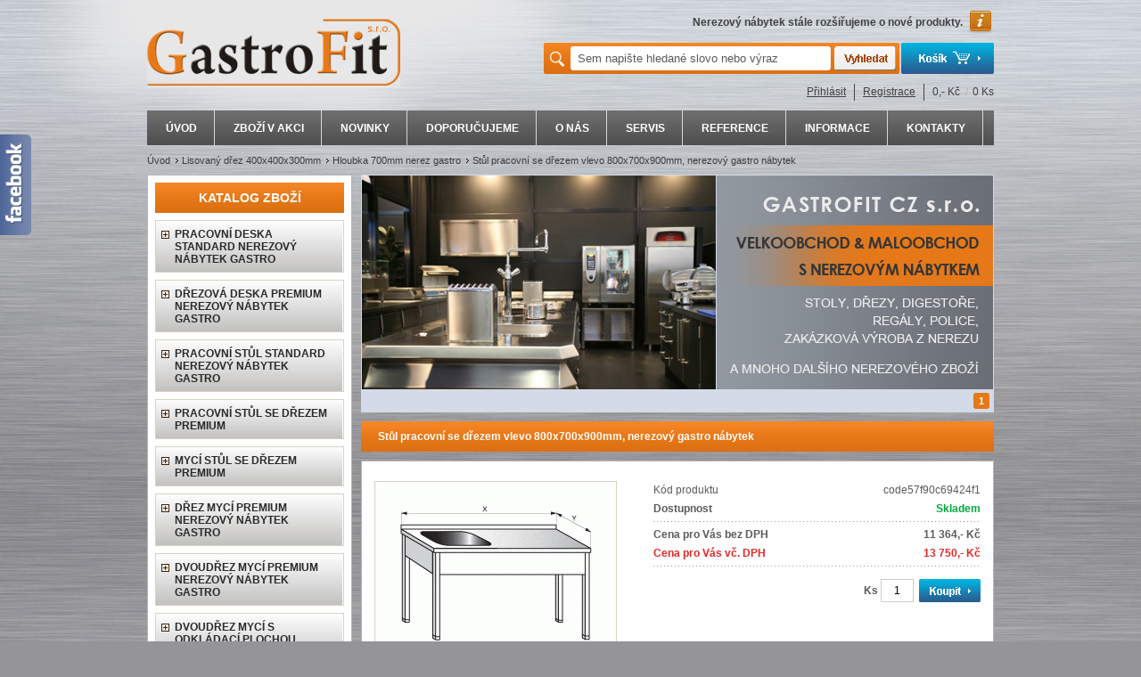

--- FILE ---
content_type: text/html
request_url: https://www.gastrofitsro.cz/stul-pracovni-se-drezem-vlevo-800x700x900mm-nerezovy-gastro-nabytek/d15147/
body_size: 10708
content:
<!DOCTYPE html PUBLIC "-//W3C//DTD XHTML 1.0 Transitional//EN" "http://www.w3.org/TR/xhtml1/DTD/xhtml1-transitional.dtd">
<html xmlns="http://www.w3.org/1999/xhtml" xml:lang="cs">
<head>
  <title>Stůl pracovní se dřezem vlevo 800x700x900mm, nerezový gastro nábytek - GastroFit CZ, s.r.o.</title>
  <meta http-equiv="X-UA-Compatible" content="IE=EmulateIE9" />
  <meta http-equiv="content-language" content="cs" />
  <meta http-equiv="Content-type" content="text/html; charset=utf-8" />
  <meta name="description" content="Stůl pracovní se dřezem vlevo 800x700x900mm, nerezový gastro nábytek, GastroFit CZ, s.r.o.. Rozměr lisovaného dřezu 400x400x300mm, tloušťka materiálu 1,2mm, zadní   lem 40mm,   vyztužená rovná&nbsp; pracovní deska, otvor pro odpad   52mm,&nbsp;přední +   boční zákryt &nbsp;plech 0,6mm, nohy jekl   40x40x1,2mm,&nbsp;potravinářská ocel   AISI 304" />
  <meta name="keywords" content="stůl,pracovní,dřezem,vlevo,800x700x900mm,,nerezový,gastro,nábytek" />
  <meta name="robots" content="index,follow" />
  <meta name="googlebot" content="index,follow,snippet,archive" />
  <meta name="author" content="GastroFit CZ, s.r.o." />
  
    
  <link rel="stylesheet" type="text/css" href="/_css/custom-theme/brown-dark/jquery-ui-1.10.4.custom.css" media="all" />
  
  <link rel="stylesheet" type="text/css" href="/_css/predefine.css?v=1" media="all" />
  <link rel="stylesheet" type="text/css" href="/_css/face4.css?v=1" media="all" />
  <!--[if IE]> <link rel="stylesheet" type="text/css" href="/_css/ie.css?v=1"> <![endif]-->
  <link rel="stylesheet" type="text/css" href="/_css/print.css?v=1" media="print" />
  <link rel="stylesheet" type="text/css" href="/_css/tipTip.css?v=1" media="all" />
    <link rel="stylesheet" type="text/css" href="/_css/wt-rotator.css" />
      
    <link rel="canonical" href="https://www.gastrofitsro.cz/stul-pracovni-se-drezem-vlevo-800x700x900mm-nerezovy-gastro-nabytek/d15147/" />
    
      <meta property="og:image" content="https://www.gastrofitsro.cz/UserFiles/Image/small/smjp_vlevo.gif" />    <script src="http://static.ak.fbcdn.net/connect.php/js/FB.Share" type="text/javascript"></script>      
    <link rel="publisher" href="https://www.facebook.com/pages/GastroFitcz-gastro-za%C5%99%C3%ADzen%C3%AD-bazar/260843367345502" />
        
  <script type="text/javascript" src="/_js/jquery-1.7.2.min.js?v=1"></script>  
  
    
  <script type="text/javascript" src="/_js/jquery-ui-1.8.20.custom.min.js?v=1"></script>
  <script type="text/javascript" src="/_js/jquery.tipTip.js?v=1"></script>
  <script type="text/javascript" src="/_js/scripts.js?v=1"></script>  
  <script type="text/javascript" src="/_js/jquery.lightbox.js?v=1"></script>
  <script type="text/javascript" src="/_js/ajax.js?v=1"></script>  
    <script type="text/javascript" src="/_js/jquery.easing.1.3.min.js"></script>
  <script type="text/javascript" src="/_js/jquery.wt-rotator.min.js"></script>
    
  <meta name="google-site-verification" content="smHSUiPo0nB6DXETRjun-2L8V5zCMQjTLXA_X5HSGq4" />  
  
  
    
    <script type="text/javascript">
  /* <![CDATA[ */
    
      	$(document).ready(	
  			function() {
  				$(".container").wtRotator({
  					width:708,
  					height:240,
  					thumb_width:18,
              		thumb_height:18,
  					button_width:18,
  					button_height:18,
  					button_margin:4,
  					auto_start:true,
  					delay:3000,
  					play_once:false,
  					transition:"random",
  					transition_speed:800,
  					auto_center:true,
  					easing:"",
  					cpanel_position:"outside",
  					cpanel_align:"BR",
  					timer_align:"top",
  					display_thumbs:true,
  					display_dbuttons:true,
  					display_playbutton:true,
  					display_thumbimg:false,
             		display_side_buttons:false,
  					display_numbers:true,
  					display_timer:false,
  					mouseover_select:false,
  					mouseover_pause:false,
  					cpanel_mouseover:false,
  					text_mouseover:false,
  					text_effect:"fade",
  					text_sync:true,
  					tooltip_type:"none",
  					shuffle:false,
  					block_size:75,
  					vert_size:55,
  					horz_size:50,
  					block_delay:25,
  					vstripe_delay:75,
  					hstripe_delay:180,
                    mousewheel_scroll:false			
  				});
  			}
  		);
        
  /* ]]> */
  </script>
  
    
    
  
<style type="text/css">
div#infopanel {
  color:#000000;
}
</style>

</head>
<body>


<div class="sidebar-social">
<a class="facebook" target="_blank" href="https://www.facebook.com/pages/GastroFitcz-gastro-za%C5%99%C3%ADzen%C3%AD-bazar/260843367345502" rel="publisher"> </a>
</div>



<div id="body_in">

<div id="mainFrame">






<div id="header" class="noprint">
  <div class="lt">
   <div class="logo"><a href="/" title="Nerezový nábytek gastro, stoly, dřezy, digestoře, police, regály, vozíky, gastro bazar, gastro vybavení"><img src="/_face/img7/logo.png" alt="" border="0" /></a></div>
   
   
   
  </div>
  <div class="rt">
  
   <div class="infotext_panel">
      <div class="infotext">
        <div class="icon"></div>
        
        <div id="rotate">
                 <p class="noscreen">Nabízíme&nbsp;rozsáhlou&nbsp;nabídku&nbsp;gastro&nbsp;nerezového&nbsp;nábytku.</p>
                 <p class="noscreen">Nerezové&nbsp;stoly,&nbsp;nerezové&nbsp;dřezy,&nbsp;nerezové&nbsp;regály,&nbsp;nerezové&nbsp;digestoře,&nbsp;nerezové&nbsp;police&nbsp;a&nbsp;další.</p>
                 <p class="noscreen">Nerezový&nbsp;nábytek&nbsp;stále&nbsp;rozšiřujeme&nbsp;o&nbsp;nové&nbsp;produkty.</p>
                 <p class="noscreen">Již&nbsp;skladem&nbsp;více&nbsp;jak&nbsp;500&nbsp;produktů&nbsp;nerezového&nbsp;nábytku&nbsp;a&nbsp;doplňků.</p>
                </div>
        
        <div class="clear"></div>
      </div>
   </div>
   
   <div class="basket_bt_panel">
     <a href="/?act=go_basket"><img class="bt_basket" src="/_face/img7/bt_basket.png" alt="Můj košík" title="Můj košík" /></a>
   </div>
   
   <div class="search_panel">  
    <form id="search_form" action="/hledani/" method="get">
    <input type="hidden" name="act" value='search' />
     <div class="in">
       <table>
        <tr>
          <td class="txt_search"><div><label for="search_inp_txt" class="tip" title="Při psaní slov do textového pole Vám pomůže našeptávač s konkrétními produkty, které lze jednotlivě vybrat. Pokud si ale přejete vyhledat slovo nebo výraz v přesném tvaru, klikněte po jeho napsání na tlačítko 'Vyhledat' nebo zmáčkněte 'Enter'."><span>&nbsp;</span></label></div></td>
          <td class="inp_search"><div><input id="search_inp_txt" class="inp_text" onclick="inputSearch(1)" onblur="inputSearch(2)" type="text" name="Str" maxlength="500" value='Sem napište hledané slovo nebo výraz' /></div></td>
          <td class="bt_search"><div><input onclick="inputSearch(3)" type="image" src="/_face/img7/bt_search.png" alt="Vyhledat" title="Vyhledat" /></div></td>
        </tr>
       </table>
     </div> 
    </form>
   </div>
  
  </div>
  <div class="clear"></div>
  
  <div class="login_panel">
  <div class="login_in">
  
            <a class="item" href="/prihlasit/">Přihlásit</a> 
      <a class="item sep" href="/registrace/">Registrace</a>
            
                   
      <a class="basket_info_stats" href="/?act=go_basket"><span class="item sep">0,- Kč</span><span class="sep2">/</span><span>0 Ks</span></a>
  </div>
</div>




        
</div>


























<div class="topmenu noprint">
      
                <div class="topmenu_in">
                <ul class="level1">
                                  <li class="li_level1 list">
                    <span class="item first">
                        <a href="/"  title="Nerezový nábytek gastro, stoly, dřezy, digestoře, police, regály, vozíky, gastro bazar, gastro vybavení">ÚVOD</a>
                    </span>
                                      </li>
                                  <li class="li_level1 list">
                    <span class="item inside">
                        <a href="/zbozi-v-akci/i10/"  >ZBOŽÍ V AKCI</a>
                    </span>
                                      </li>
                                  <li class="li_level1 list">
                    <span class="item inside">
                        <a href="/novinky/i11/"  >NOVINKY</a>
                    </span>
                                      </li>
                                  <li class="li_level1 list">
                    <span class="item inside">
                        <a href="/doporucujeme/i12/"  >DOPORUČUJEME</a>
                    </span>
                                      </li>
                                  <li class="li_level1 list">
                    <span class="item inside">
                        <a href="/o-nas/i23/"  >O NÁS</a>
                    </span>
                                      </li>
                                  <li class="li_level1 list">
                    <span class="item inside">
                        <a href="/servis/i88/"  >SERVIS</a>
                    </span>
                                      </li>
                                  <li class="li_level1 list">
                    <span class="item inside">
                        <a href="/reference/i90/"  >REFERENCE</a>
                    </span>
                                      </li>
                                  <li class="li_level1 list">
                    <span class="item inside">
                        <a href="/informace/i86/"  >INFORMACE</a>
                    </span>
                                        <div class="block_level2 noscreen">
                    <div class="block_level2_in">
                    <ul class="level2">
                                                                  <li class="li_level2 li_level2_sep"><a href="/obchodni-podminky/i82/"  >Obchodní podmínky</a></li>
                                                                  <li class="li_level2"><a href="/jak-objednat/i89/"  >Jak objednat</a></li>
                                          </ul>
                    </div>
                    </div>
                                      </li>
                                  <li class="li_level1 list">
                    <span class="item last">
                        <a href="/kontakty/i9/"  >KONTAKTY</a>
                    </span>
                                      </li>
                                </ul>
                <div class="clear_end"></div>
                </div>
        </div>

<div class="clear"></div>

 


<div class="content_frame">



<div class="dropmenu_panel">
 <ul>
    <li><a href="/" title="Nerezový nábytek gastro, stoly, dřezy, digestoře, police, regály, vozíky, gastro bazar, gastro vybavení">Úvod</a></li><li class="next"><a href="/lisovany-drez-400x400x300mm/c292/"  title="Lisovaný dřez 400x400x300mm">Lisovaný dřez 400x400x300mm</a></li><li class="next"><a href="/lisovany-drez-400x400x300mm/hloubka-700mm-nerez-gastro/c240/"  title="Hloubka 700mm nerez gastro">Hloubka 700mm nerez gastro</a></li><li class="next"><a href="/stul-pracovni-se-drezem-vlevo-800x700x900mm-nerezovy-gastro-nabytek/d15147/"><strong>Stůl pracovní se dřezem vlevo 800x700x900mm, nerezový gastro nábytek</strong></a></li> </ul>     
</div>




<div class="page_left_panel noprint">

  <div class="noprint">
                
          <div class="ltbox_panel">
          <div class="ltbox_panel_in">
          <div class="title"><div>KATALOG ZBOŽÍ</div></div>
             
		  <ul id="list_catalog_0" class="list_catalog">
		                <li class="main">
                 <div class="plus ic_menu container_autoheight itemblock indent">
                 
                   <div class="itemblock_in">
                   <div class="itemblock_in_in">
                   
                   <div class="itemblock_main itemblock-open-193">
                                      <div class="itemblock_text_indent">
                                      
                   <div>
                   <div style="">
                     <img class="mainlist_icon open_sublist_catalog mainlist_catalog-193" src="/_face/img7/menu_plus.gif" alt="" border="0" />
                   </div>
                   
                   <a class="mainlink" href="/pracovni-deska-standard-nerezovy-nabytek-gastro/c193/"  title="Pracovní deska STANDARD   nerezový nábytek gastro">
                   
                                      
                   Pracovní deska STANDARD   nerezový nábytek gastro                   
                   
                   </a>
                   <div class="clear"></div>
                   </div>
                   
                                      </div>
                                      </div>

                                        <ul class="sublist_catalog noscreen sublist_catalog-193">
                                            <li><a  href="/pracovni-deska-standard-nerezovy-nabytek-gastro/hloubka-600mm-nerez-gastro/c199/"  title="Hloubka 600mm nerez gastro">Hloubka 600mm nerez gastro</a></li>
                                            <li><a  href="/pracovni-deska-standard-nerezovy-nabytek-gastro/hloubka-700mm-nerez-gastro/c200/"  title="Hloubka 700mm nerez gastro">Hloubka 700mm nerez gastro</a></li>
                                            <li><a  href="/pracovni-deska-standard-nerezovy-nabytek-gastro/hloubka-800mm-nerez-gastro/c201/"  title="Hloubka 800mm nerez gastro">Hloubka 800mm nerez gastro</a></li>
                                        </ul>
                    
                    <div class="close_sublist_catalog_panel sublist_catalog-193 noscreen"><a class="cursor close_sublist_catalog sublist_catalog-193">Zavřít katalog »</a></div>
                    
                                       
                   
                   </div>
                   </div>
                   
                                      
                 </div>

                </li>
                                <li class="main">
                 <div class="plus ic_menu container_autoheight itemblock indent">
                 
                   <div class="itemblock_in">
                   <div class="itemblock_in_in">
                   
                   <div class="itemblock_main itemblock-open-142">
                                      <div class="itemblock_text_indent">
                                      
                   <div>
                   <div style="">
                     <img class="mainlist_icon open_sublist_catalog mainlist_catalog-142" src="/_face/img7/menu_plus.gif" alt="" border="0" />
                   </div>
                   
                   <a class="mainlink" href="/drezova-deska-premium-nerezovy-nabytek-gastro/c142/"  title="Dřezová deska PREMIUM   nerezový nábytek gastro">
                   
                                      
                   Dřezová deska PREMIUM   nerezový nábytek gastro                   
                   
                   </a>
                   <div class="clear"></div>
                   </div>
                   
                                      </div>
                                      </div>

                                        <ul class="sublist_catalog noscreen sublist_catalog-142">
                                            <li><a  href="/drezova-deska-premium-nerezovy-nabytek-gastro/drez-lisovany-nerez-gastro/c144/"  title="Dřez lisovaný nerez gastro">Dřez lisovaný nerez gastro</a></li>
                                            <li><a  href="/drezova-deska-premium-nerezovy-nabytek-gastro/drez-lisovany-s-odkladaci-plochou-nerez-gastro/c146/"  title="Dřez lisovaný s odkládací plochou nerez gastro">Dřez lisovaný s odkládací plochou nerez gastro</a></li>
                                            <li><a  href="/drezova-deska-premium-nerezovy-nabytek-gastro/dvoudrez-lisovany-nerez-gastro/c145/"  title="Dvoudřez lisovaný nerez gastro">Dvoudřez lisovaný nerez gastro</a></li>
                                            <li><a  href="/drezova-deska-premium-nerezovy-nabytek-gastro/dvoudrez-lisovany-s-odkladaci-plochou-nerez-gastro/c147/"  title="Dvoudřez lisovaný s odkládací plochou nerez gastro">Dvoudřez lisovaný s odkládací plochou nerez gastro</a></li>
                                            <li><a  href="/drezova-deska-premium-nerezovy-nabytek-gastro/vana-lisovana-nerez-gastro/c148/"  title="Vana lisovaná nerez gastro">Vana lisovaná nerez gastro</a></li>
                                        </ul>
                    
                    <div class="close_sublist_catalog_panel sublist_catalog-142 noscreen"><a class="cursor close_sublist_catalog sublist_catalog-142">Zavřít katalog »</a></div>
                    
                                       
                   
                   </div>
                   </div>
                   
                                      
                 </div>

                </li>
                                <li class="main">
                 <div class="plus ic_menu container_autoheight itemblock indent">
                 
                   <div class="itemblock_in">
                   <div class="itemblock_in_in">
                   
                   <div class="itemblock_main itemblock-open-1">
                                      <div class="itemblock_text_indent">
                                      
                   <div>
                   <div style="">
                     <img class="mainlist_icon open_sublist_catalog mainlist_catalog-1" src="/_face/img7/menu_plus.gif" alt="" border="0" />
                   </div>
                   
                   <a class="mainlink" href="/pracovni-stul-standard-nerezovy-nabytek-gastro/c1/"  title="Pracovní stůl STANDARD   nerezový nábytek gastro">
                   
                                      
                   Pracovní stůl STANDARD   nerezový nábytek gastro                   
                   
                   </a>
                   <div class="clear"></div>
                   </div>
                   
                                      </div>
                                      </div>

                                        <ul class="sublist_catalog noscreen sublist_catalog-1">
                                            <li><a  href="/pracovni-stul-standard-nerezovy-nabytek-gastro/nerezova-stolicka-gastro/c257/"  title="Nerezová stolička gastro">Nerezová stolička gastro</a></li>
                                            <li><a  href="/pracovni-stul-standard-nerezovy-nabytek-gastro/stul-pracovni-s-trnozi-nerez-gastro/c10/"  title="Stůl pracovní s trnoží nerez gastro">Stůl pracovní s trnoží nerez gastro</a></li>
                                            <li><a  href="/pracovni-stul-standard-nerezovy-nabytek-gastro/stul-pracovni-s-polici-nerez-gastro/c12/"  title="Stůl pracovní s policí nerez gastro">Stůl pracovní s policí nerez gastro</a></li>
                                            <li><a  href="/pracovni-stul-standard-nerezovy-nabytek-gastro/stul-pracovni-s-dvema-policemi-nerez-gastro/c13/"  title="Stůl pracovní s dvěma policemi nerez gastro">Stůl pracovní s dvěma policemi nerez gastro</a></li>
                                            <li><a  href="/pracovni-stul-standard-nerezovy-nabytek-gastro/stul-pracovni-se-dvema-zasuvkami-a-polici-nerez-gastro/c14/"  title="Stůl pracovní se dvěma zásuvkami a policí nerez gastro">Stůl pracovní se dvěma zásuvkami a policí nerez gastro</a></li>
                                            <li><a  href="/pracovni-stul-standard-nerezovy-nabytek-gastro/stul-pracovni-se-tremi-zasuvkami-a-polici-nerez-gastro/c15/"  title="Stůl pracovní se třemi zásuvkami a policí nerez gastro">Stůl pracovní se třemi zásuvkami a policí nerez gastro</a></li>
                                            <li><a  href="/pracovni-stul-standard-nerezovy-nabytek-gastro/stul-pracovni-se-zasuvkovym-blokem-a-polici-nerez-gastro/c16/"  title="Stůl pracovní se zásuvkovým blokem a policí nerez gastro">Stůl pracovní se zásuvkovým blokem a policí nerez gastro</a></li>
                                            <li><a  href="/pracovni-stul-standard-nerezovy-nabytek-gastro/stul-pracovni-se-zasuvkovym-blokem-a-dvema-policemi-nerez-gastro/c17/"  title="Stůl pracovní se zásuvkovým blokem a dvěma policemi nerez gastro">Stůl pracovní se zásuvkovým blokem a dvěma policemi nerez gastro</a></li>
                                            <li><a  href="/pracovni-stul-standard-nerezovy-nabytek-gastro/stul-pracovni-s-polici-uzavreny-nerez-gastro/c18/"  title="Stůl pracovní s policí uzavřený nerez gastro">Stůl pracovní s policí uzavřený nerez gastro</a></li>
                                            <li><a  href="/pracovni-stul-standard-nerezovy-nabytek-gastro/stul-pracovni-se-dvema-policemi-uzavreny-nerez-gastro/c19/"  title="Stůl pracovní se dvěma policemi uzavřený nerez gastro">Stůl pracovní se dvěma policemi uzavřený nerez gastro</a></li>
                                            <li><a  href="/pracovni-stul-standard-nerezovy-nabytek-gastro/stul-pracovni-skrinovy-s-policemi-a-posuvnymi-dvermi-nerez-gastro/c20/"  title="Stůl pracovní skříňový s policemi a posuvnými dveřmi nerez gastro">Stůl pracovní skříňový s policemi a posuvnými dveřmi nerez gastro</a></li>
                                            <li><a  href="/pracovni-stul-standard-nerezovy-nabytek-gastro/stul-pracovni-skrinovy-s-policemi-a-kridlovymi-dvermi-nerez-gastro/c21/"  title="Stůl pracovní skříňový s policemi a křídlovými dveřmi nerez gastro">Stůl pracovní skříňový s policemi a křídlovými dveřmi nerez gastro</a></li>
                                            <li><a  href="/pracovni-stul-standard-nerezovy-nabytek-gastro/stul-pracovni-skrinovy-se-zasuvkami-polici-a-posuvnymi-dvermi-nerez-gastro/c22/"  title="Stůl pracovní skříňový se zásuvkami, policí a posuvnými dveřmi nerez gastro">Stůl pracovní skříňový se zásuvkami, policí a posuvnými dveřmi nerez gastro</a></li>
                                            <li><a  href="/pracovni-stul-standard-nerezovy-nabytek-gastro/stul-pracovni-skrinovy-se-zasuvkami-polici-a-kridlovymi-dvermi-nerez-gastro/c23/"  title="Stůl pracovní skříňový se zásuvkami, policí a křídlovými dveřmi nerez gastro">Stůl pracovní skříňový se zásuvkami, policí a křídlovými dveřmi nerez gastro</a></li>
                                            <li><a  href="/pracovni-stul-standard-nerezovy-nabytek-gastro/stul-pracovni-zasuvkovy-blok-nerez-gastro/c24/"  title="Stůl pracovní - zásuvkový blok nerez gastro">Stůl pracovní - zásuvkový blok nerez gastro</a></li>
                                        </ul>
                    
                    <div class="close_sublist_catalog_panel sublist_catalog-1 noscreen"><a class="cursor close_sublist_catalog sublist_catalog-1">Zavřít katalog »</a></div>
                    
                                       
                   
                   </div>
                   </div>
                   
                                      
                 </div>

                </li>
                                <li class="main">
                 <div class="plus ic_menu container_autoheight itemblock indent">
                 
                   <div class="itemblock_in">
                   <div class="itemblock_in_in">
                   
                   <div class="itemblock_main itemblock-open-186">
                                      <div class="itemblock_text_indent">
                                      
                   <div>
                   <div style="">
                     <img class="mainlist_icon open_sublist_catalog mainlist_catalog-186" src="/_face/img7/menu_plus.gif" alt="" border="0" />
                   </div>
                   
                   <a class="mainlink" href="/pracovni-stul-se-drezem-premium/c186/"  title="Pracovní stůl se dřezem PREMIUM   ">
                   
                                      
                   Pracovní stůl se dřezem PREMIUM                      
                   
                   </a>
                   <div class="clear"></div>
                   </div>
                   
                                      </div>
                                      </div>

                                        <ul class="sublist_catalog noscreen sublist_catalog-186">
                                            <li><a  href="/pracovni-stul-se-drezem-premium/stul-pracovni-se-drezem-nerez-gastro-nabytek/c187/"  title="Stůl pracovní se dřezem - nerez gastro nábytek">Stůl pracovní se dřezem - nerez gastro nábytek</a></li>
                                            <li><a  href="/pracovni-stul-se-drezem-premium/stul-pracovni-se-drezem-a-polici-gastro-nerez-nabytek/c202/"  title="Stůl pracovní se dřezem a policí - gastro nerez nábytek">Stůl pracovní se dřezem a policí - gastro nerez nábytek</a></li>
                                            <li><a  href="/pracovni-stul-se-drezem-premium/stul-pracovni-se-drezem-nad-lednici-nerezovy-gastro-nabytek/c190/"  title="Stůl pracovní se dřezem nad lednici - nerezový gastro nábytek">Stůl pracovní se dřezem nad lednici - nerezový gastro nábytek</a></li>
                                            <li><a  href="/pracovni-stul-se-drezem-premium/stul-pracovni-nad-lednici-se-drezem-a-polici-gastro-nerezovy-nabytek/c205/"  title="Stůl pracovní nad lednici se dřezem a policí - gastro nerezový nábytek">Stůl pracovní nad lednici se dřezem a policí - gastro nerezový nábytek</a></li>
                                        </ul>
                    
                    <div class="close_sublist_catalog_panel sublist_catalog-186 noscreen"><a class="cursor close_sublist_catalog sublist_catalog-186">Zavřít katalog »</a></div>
                    
                                       
                   
                   </div>
                   </div>
                   
                                      
                 </div>

                </li>
                                <li class="main">
                 <div class="plus ic_menu container_autoheight itemblock indent">
                 
                   <div class="itemblock_in">
                   <div class="itemblock_in_in">
                   
                   <div class="itemblock_main itemblock-open-4">
                                      <div class="itemblock_text_indent">
                                      
                   <div>
                   <div style="">
                     <img class="mainlist_icon open_sublist_catalog mainlist_catalog-4" src="/_face/img7/menu_plus.gif" alt="" border="0" />
                   </div>
                   
                   <a class="mainlink" href="/myci-stul-se-drezem-premium/c4/"  title="Mycí stůl se dřezem PREMIUM   ">
                   
                                      
                   Mycí stůl se dřezem PREMIUM                      
                   
                   </a>
                   <div class="clear"></div>
                   </div>
                   
                                      </div>
                                      </div>

                                        <ul class="sublist_catalog noscreen sublist_catalog-4">
                                            <li><a  href="/myci-stul-se-drezem-premium/drez-myci-s-odkladaci-plochou-bez-police-gastro/c31/"  title="Dřez mycí s odkládací plochou bez police gastro">Dřez mycí s odkládací plochou bez police gastro</a></li>
                                            <li><a  href="/myci-stul-se-drezem-premium/drez-myci-s-odkladaci-plochou-a-polici-gastro/c32/"  title="Dřez mycí s odkládací plochou a policí gastro">Dřez mycí s odkládací plochou a policí gastro</a></li>
                                            <li><a  href="/myci-stul-se-drezem-premium/drez-myci-s-odkladaci-plochou-nad-myckou-gastro/c171/"  title="Dřez mycí s odkládací plochou nad myčkou gastro">Dřez mycí s odkládací plochou nad myčkou gastro</a></li>
                                            <li><a  href="/myci-stul-se-drezem-premium/drez-myci-s-odkladaci-plochou-nad-myckou-s-polici-gastro/c73/"  title="Dřez mycí s odkládací plochou nad myčkou s policí gastro">Dřez mycí s odkládací plochou nad myčkou s policí gastro</a></li>
                                            <li><a  href="/myci-stul-se-drezem-premium/drez-myci-s-odkladaci-plochou-se-zasuvkou-bez-police-gastro/c33/"  title="Dřez mycí s odkládací plochou se zásuvkou bez police gastro">Dřez mycí s odkládací plochou se zásuvkou bez police gastro</a></li>
                                            <li><a  href="/myci-stul-se-drezem-premium/drez-myci-s-odkladaci-plochou-se-zasuvkou-a-polici-gastro/c34/"  title="Dřez mycí s odkládací plochou se zásuvkou a policí gastro">Dřez mycí s odkládací plochou se zásuvkou a policí gastro</a></li>
                                        </ul>
                    
                    <div class="close_sublist_catalog_panel sublist_catalog-4 noscreen"><a class="cursor close_sublist_catalog sublist_catalog-4">Zavřít katalog »</a></div>
                    
                                       
                   
                   </div>
                   </div>
                   
                                      
                 </div>

                </li>
                                <li class="main">
                 <div class="plus ic_menu container_autoheight itemblock indent">
                 
                   <div class="itemblock_in">
                   <div class="itemblock_in_in">
                   
                   <div class="itemblock_main itemblock-open-2">
                                      <div class="itemblock_text_indent">
                                      
                   <div>
                   <div style="">
                     <img class="mainlist_icon open_sublist_catalog mainlist_catalog-2" src="/_face/img7/menu_plus.gif" alt="" border="0" />
                   </div>
                   
                   <a class="mainlink" href="/drez-myci-premium-nerezovy-nabytek-gastro/c2/"  title="Dřez mycí PREMIUM  nerezový nábytek gastro">
                   
                                      
                   Dřez mycí PREMIUM  nerezový nábytek gastro                   
                   
                   </a>
                   <div class="clear"></div>
                   </div>
                   
                                      </div>
                                      </div>

                                        <ul class="sublist_catalog noscreen sublist_catalog-2">
                                            <li><a  href="/drez-myci-premium-nerezovy-nabytek-gastro/drez-myci-bez-police-nerez-gastro/c25/"  title="Dřez mycí bez police nerez gastro">Dřez mycí bez police nerez gastro</a></li>
                                            <li><a  href="/drez-myci-premium-nerezovy-nabytek-gastro/drez-myci-s-polici-nerez-gastro/c26/"  title="Dřez mycí s policí nerez gastro">Dřez mycí s policí nerez gastro</a></li>
                                            <li><a  href="/drez-myci-premium-nerezovy-nabytek-gastro/umyvadlo-nerez-gastro/c172/"  title="Umyvadlo nerez gastro">Umyvadlo nerez gastro</a></li>
                                        </ul>
                    
                    <div class="close_sublist_catalog_panel sublist_catalog-2 noscreen"><a class="cursor close_sublist_catalog sublist_catalog-2">Zavřít katalog »</a></div>
                    
                                       
                   
                   </div>
                   </div>
                   
                                      
                 </div>

                </li>
                                <li class="main">
                 <div class="plus ic_menu container_autoheight itemblock indent">
                 
                   <div class="itemblock_in">
                   <div class="itemblock_in_in">
                   
                   <div class="itemblock_main itemblock-open-3">
                                      <div class="itemblock_text_indent">
                                      
                   <div>
                   <div style="">
                     <img class="mainlist_icon open_sublist_catalog mainlist_catalog-3" src="/_face/img7/menu_plus.gif" alt="" border="0" />
                   </div>
                   
                   <a class="mainlink" href="/dvoudrez-myci-premium-nerezovy-nabytek-gastro/c3/"  title="Dvoudřez mycí PREMIUM nerezový nábytek gastro">
                   
                                      
                   Dvoudřez mycí PREMIUM nerezový nábytek gastro                   
                   
                   </a>
                   <div class="clear"></div>
                   </div>
                   
                                      </div>
                                      </div>

                                        <ul class="sublist_catalog noscreen sublist_catalog-3">
                                            <li><a  href="/dvoudrez-myci-premium-nerezovy-nabytek-gastro/dvoudrez-myci-bez-police-gastro/c28/"  title="Dvoudřez mycí bez police gastro">Dvoudřez mycí bez police gastro</a></li>
                                            <li><a  href="/dvoudrez-myci-premium-nerezovy-nabytek-gastro/dvoudrez-myci-s-polici-gastro/c29/"  title="Dvoudřez mycí s policí gastro">Dvoudřez mycí s policí gastro</a></li>
                                        </ul>
                    
                    <div class="close_sublist_catalog_panel sublist_catalog-3 noscreen"><a class="cursor close_sublist_catalog sublist_catalog-3">Zavřít katalog »</a></div>
                    
                                       
                   
                   </div>
                   </div>
                   
                                      
                 </div>

                </li>
                                <li class="main">
                 <div class="plus ic_menu container_autoheight itemblock indent">
                 
                   <div class="itemblock_in">
                   <div class="itemblock_in_in">
                   
                   <div class="itemblock_main itemblock-open-5">
                                      <div class="itemblock_text_indent">
                                      
                   <div>
                   <div style="">
                     <img class="mainlist_icon open_sublist_catalog mainlist_catalog-5" src="/_face/img7/menu_plus.gif" alt="" border="0" />
                   </div>
                   
                   <a class="mainlink" href="/dvoudrez-myci-s-odkladaci-plochou-premium/c5/"  title="Dvoudřez mycí s odkládací plochou PREMIUM ">
                   
                                      
                   Dvoudřez mycí s odkládací plochou PREMIUM                    
                   
                   </a>
                   <div class="clear"></div>
                   </div>
                   
                                      </div>
                                      </div>

                                        <ul class="sublist_catalog noscreen sublist_catalog-5">
                                            <li><a  href="/dvoudrez-myci-s-odkladaci-plochou-premium/dvoudrez-myci-s-odkladaci-plochou-bez-police-gastro-nerez-nabytek/c89/"  title="Dvoudřez mycí s odkládací plochou bez police gastro nerez nábytek">Dvoudřez mycí s odkládací plochou bez police gastro nerez nábytek</a></li>
                                            <li><a  href="/dvoudrez-myci-s-odkladaci-plochou-premium/dvoudrez-myci-s-odkladaci-plochou-a-polici-gastro-nerez-nabytek/c90/"  title="Dvoudřez mycí s odkládací plochou a policí gastro nerez nábytek">Dvoudřez mycí s odkládací plochou a policí gastro nerez nábytek</a></li>
                                            <li><a  href="/dvoudrez-myci-s-odkladaci-plochou-premium/dvoudrez-myci-s-odkladaci-plochou-se-zasuvkou-bez-police-gastro/c91/"  title="Dvoudřez mycí s odkládací plochou se zásuvkou bez police gastro">Dvoudřez mycí s odkládací plochou se zásuvkou bez police gastro</a></li>
                                            <li><a  href="/dvoudrez-myci-s-odkladaci-plochou-premium/dvoudrez-myci-s-odkladaci-plochou-se-zasuvkou-a-polici-gastro/c92/"  title="Dvoudřez mycí s odkládací plochou se zásuvkou a policí gastro">Dvoudřez mycí s odkládací plochou se zásuvkou a policí gastro</a></li>
                                            <li><a  href="/dvoudrez-myci-s-odkladaci-plochou-premium/dvoudrez-myci-s-odkladaci-plochou-nad-mycku-bez-police-gastro/c93/"  title="Dvoudřez mycí s odkládací plochou nad myčku bez police gastro">Dvoudřez mycí s odkládací plochou nad myčku bez police gastro</a></li>
                                            <li><a  href="/dvoudrez-myci-s-odkladaci-plochou-premium/dvoudrez-myci-s-odkladaci-plochou-nad-mycku-a-polici-gastro/c275/"  title="Dvoudřez mycí s odkládací plochou nad myčku a policí gastro">Dvoudřez mycí s odkládací plochou nad myčku a policí gastro</a></li>
                                            <li><a  href="/dvoudrez-myci-s-odkladaci-plochou-premium/dvoudrez-myci-s-odkladaci-plochou-se-zasuvkovym-blokem-gastro/c94/"  title="Dvoudřez mycí s odkládací plochou se zásuvkovým blokem gastro">Dvoudřez mycí s odkládací plochou se zásuvkovým blokem gastro</a></li>
                                            <li><a  href="/dvoudrez-myci-s-odkladaci-plochou-premium/dvoudrez-myci-s-odkladaci-plochou-se-zasuvkovym-blokem-a-polici-gastro/c95/"  title="Dvoudřez mycí s odkládací plochou se zásuvkovým blokem a policí gastro">Dvoudřez mycí s odkládací plochou se zásuvkovým blokem a policí gastro</a></li>
                                        </ul>
                    
                    <div class="close_sublist_catalog_panel sublist_catalog-5 noscreen"><a class="cursor close_sublist_catalog sublist_catalog-5">Zavřít katalog »</a></div>
                    
                                       
                   
                   </div>
                   </div>
                   
                                      
                 </div>

                </li>
                                <li class="main">
                 <div class="plus ic_menu container_autoheight itemblock indent">
                 
                   <div class="itemblock_in">
                   <div class="itemblock_in_in">
                   
                   <div class="itemblock_main itemblock-open-125">
                                      <div class="itemblock_text_indent">
                                      
                   <div>
                   <div style="">
                     <img class="mainlist_icon open_sublist_catalog mainlist_catalog-125" src="/_face/img7/menu_plus.gif" alt="" border="0" />
                   </div>
                   
                   <a class="mainlink" href="/myci-vana-premium-nerezovy-nabytek-gastro/c125/"  title="Mycí vana PREMIUM  nerezový nábytek gastro">
                   
                                      
                   Mycí vana PREMIUM  nerezový nábytek gastro                   
                   
                   </a>
                   <div class="clear"></div>
                   </div>
                   
                                      </div>
                                      </div>

                                        <ul class="sublist_catalog noscreen sublist_catalog-125">
                                            <li><a  href="/myci-vana-premium-nerezovy-nabytek-gastro/myci-vana-bez-police-nerez-gastro/c278/"  title="Mycí vana bez police nerez gastro">Mycí vana bez police nerez gastro</a></li>
                                            <li><a  href="/myci-vana-premium-nerezovy-nabytek-gastro/myci-vana-s-polici-nerez-gastro/c282/"  title="Mycí vana s policí nerez gastro">Mycí vana s policí nerez gastro</a></li>
                                        </ul>
                    
                    <div class="close_sublist_catalog_panel sublist_catalog-125 noscreen"><a class="cursor close_sublist_catalog sublist_catalog-125">Zavřít katalog »</a></div>
                    
                                       
                   
                   </div>
                   </div>
                   
                                      
                 </div>

                </li>
                                <li class="main">
                 <div class="plus ic_menu container_autoheight itemblock indent">
                 
                   <div class="itemblock_in">
                   <div class="itemblock_in_in">
                   
                   <div class="itemblock_main itemblock-open-7">
                                      <div class="itemblock_text_indent">
                                      
                   <div>
                   <div style="">
                     <img class="mainlist_icon open_sublist_catalog mainlist_catalog-7" src="/_face/img7/menu_plus.gif" alt="" border="0" />
                   </div>
                   
                   <a class="mainlink" href="/regal-skladovy-standard-nerezovy-nabytek-gastro/c7/"  title="Regál skladový STANDARD nerezový nábytek gastro">
                   
                                      
                   Regál skladový STANDARD nerezový nábytek gastro                   
                   
                   </a>
                   <div class="clear"></div>
                   </div>
                   
                                      </div>
                                      </div>

                                        <ul class="sublist_catalog noscreen sublist_catalog-7">
                                            <li><a  href="/regal-skladovy-standard-nerezovy-nabytek-gastro/regal-4-policovy/c317/"  title="Regál 4-policový">Regál 4-policový</a></li>
                                            <li><a  href="/regal-skladovy-standard-nerezovy-nabytek-gastro/regal-5-policovy/c318/"  title="Regál 5-policový">Regál 5-policový</a></li>
                                        </ul>
                    
                    <div class="close_sublist_catalog_panel sublist_catalog-7 noscreen"><a class="cursor close_sublist_catalog sublist_catalog-7">Zavřít katalog »</a></div>
                    
                                       
                   
                   </div>
                   </div>
                   
                                      
                 </div>

                </li>
                                <li class="main">
                 <div class="dot ic_menu container_autoheight itemblock indent">
                 
                   <div class="itemblock_in">
                   <div class="itemblock_in_in">
                   
                   <div class="itemblock_main itemblock-open-6">
                                      <div class="itemblock_text_indent">
                                      
                   <div>
                   <div style="">
                     <img class="mainlist_icon" src="/_face/img7/menu_dot.gif" alt="" border="0" />
                   </div>
                   
                   <a class="mainlink" href="/podstavec-nerezovy-nabytek-gastro/c6/"  title="Podstavec - nerezový nábytek gastro">
                   
                                      
                   Podstavec - nerezový nábytek gastro                   
                   
                   </a>
                   <div class="clear"></div>
                   </div>
                   
                                      </div>
                                      </div>

                                       
                   
                   </div>
                   </div>
                   
                                      
                 </div>

                </li>
                                <li class="main">
                 <div class="plus ic_menu container_autoheight itemblock indent">
                 
                   <div class="itemblock_in">
                   <div class="itemblock_in_in">
                   
                   <div class="itemblock_main itemblock-open-263">
                                      <div class="itemblock_text_indent">
                                      
                   <div>
                   <div style="">
                     <img class="mainlist_icon open_sublist_catalog mainlist_catalog-263" src="/_face/img7/menu_plus.gif" alt="" border="0" />
                   </div>
                   
                   <a class="mainlink" href="/pojizdne-voziky-gastro-nabytek-nerez/c263/"  title="Pojízdné vozíky - gastro nábytek nerez">
                   
                                      
                   Pojízdné vozíky - gastro nábytek nerez                   
                   
                   </a>
                   <div class="clear"></div>
                   </div>
                   
                                      </div>
                                      </div>

                                        <ul class="sublist_catalog noscreen sublist_catalog-263">
                                            <li><a  href="/pojizdne-voziky-gastro-nabytek-nerez/servirovaci-vozik-nerez-gastro/c264/"  title="Servírovací vozík nerez gastro">Servírovací vozík nerez gastro</a></li>
                                            <li><a  href="/pojizdne-voziky-gastro-nabytek-nerez/servirovaci-vozik-s-vanou-nerez-gastro/c265/"  title="Servírovací vozík s vanou nerez gastro">Servírovací vozík s vanou nerez gastro</a></li>
                                            <li><a  href="/pojizdne-voziky-gastro-nabytek-nerez/plosinovy-vozik-nerez-gastro/c266/"  title="Plošinový vozík nerez gastro">Plošinový vozík nerez gastro</a></li>
                                            <li><a  href="/pojizdne-voziky-gastro-nabytek-nerez/vozik-na-gn-s-pracovni-deskou-nerez-gastro/c267/"  title="Vozík na GN s pracovní deskou nerez gastro">Vozík na GN s pracovní deskou nerez gastro</a></li>
                                        </ul>
                    
                    <div class="close_sublist_catalog_panel sublist_catalog-263 noscreen"><a class="cursor close_sublist_catalog sublist_catalog-263">Zavřít katalog »</a></div>
                    
                                       
                   
                   </div>
                   </div>
                   
                                      
                 </div>

                </li>
                                <li class="main">
                 <div class="plus ic_menu container_autoheight itemblock indent">
                 
                   <div class="itemblock_in">
                   <div class="itemblock_in_in">
                   
                   <div class="itemblock_main itemblock-open-8">
                                      <div class="itemblock_text_indent">
                                      
                   <div>
                   <div style="">
                     <img class="mainlist_icon open_sublist_catalog mainlist_catalog-8" src="/_face/img7/menu_plus.gif" alt="" border="0" />
                   </div>
                   
                   <a class="mainlink" href="/police-zavesna-nerezovy-nabytek-gastro/c8/"  title="Police závěsná - nerezový nábytek gastro">
                   
                                      
                   Police závěsná - nerezový nábytek gastro                   
                   
                   </a>
                   <div class="clear"></div>
                   </div>
                   
                                      </div>
                                      </div>

                                        <ul class="sublist_catalog noscreen sublist_catalog-8">
                                            <li><a  href="/police-zavesna-nerezovy-nabytek-gastro/police-zavesna-jednopatrova-nerez-gastro/c176/"  title="Police závěsná jednopatrová nerez gastro">Police závěsná jednopatrová nerez gastro</a></li>
                                            <li><a  href="/police-zavesna-nerezovy-nabytek-gastro/police-zavesna-dvoupatrova-nerez-gastro/c177/"  title="Police závěsná dvoupatrová nerez gastro">Police závěsná dvoupatrová nerez gastro</a></li>
                                            <li><a  href="/police-zavesna-nerezovy-nabytek-gastro/police-zavesna-tripatrova-nerez-gastro/c178/"  title="Police závěsná třípatrová nerez gastro">Police závěsná třípatrová nerez gastro</a></li>
                                        </ul>
                    
                    <div class="close_sublist_catalog_panel sublist_catalog-8 noscreen"><a class="cursor close_sublist_catalog sublist_catalog-8">Zavřít katalog »</a></div>
                    
                                       
                   
                   </div>
                   </div>
                   
                                      
                 </div>

                </li>
                                <li class="main">
                 <div class="plus ic_menu container_autoheight itemblock indent">
                 
                   <div class="itemblock_in">
                   <div class="itemblock_in_in">
                   
                   <div class="itemblock_main itemblock-open-9">
                                      <div class="itemblock_text_indent">
                                      
                   <div>
                   <div style="">
                     <img class="mainlist_icon open_sublist_catalog mainlist_catalog-9" src="/_face/img7/menu_plus.gif" alt="" border="0" />
                   </div>
                   
                   <a class="mainlink" href="/digestor-prumyslova-digestor-odsavac-par-nerezovy-nabytek-gastro/c9/"  title="Digestoř, průmyslová digestoř, odsavač par - nerezový nábytek gastro">
                   
                                      
                   Digestoř, průmyslová digestoř, odsavač par - nerezový nábytek gastro                   
                   
                   </a>
                   <div class="clear"></div>
                   </div>
                   
                                      </div>
                                      </div>

                                        <ul class="sublist_catalog noscreen sublist_catalog-9">
                                            <li><a  href="/digestor-prumyslova-digestor-odsavac-par-nerezovy-nabytek-gastro/hloubka-700mm-nerez-gastro/c173/"  title="Hloubka 700mm nerez gastro">Hloubka 700mm nerez gastro</a></li>
                                            <li><a  href="/digestor-prumyslova-digestor-odsavac-par-nerezovy-nabytek-gastro/hloubka-800mm-nerez-gastro/c174/"  title="Hloubka 800mm nerez gastro">Hloubka 800mm nerez gastro</a></li>
                                            <li><a  href="/digestor-prumyslova-digestor-odsavac-par-nerezovy-nabytek-gastro/hloubka-900mm-nerez-gastro/c175/"  title="Hloubka 900mm nerez gastro">Hloubka 900mm nerez gastro</a></li>
                                        </ul>
                    
                    <div class="close_sublist_catalog_panel sublist_catalog-9 noscreen"><a class="cursor close_sublist_catalog sublist_catalog-9">Zavřít katalog »</a></div>
                    
                                       
                   
                   </div>
                   </div>
                   
                                      
                 </div>

                </li>
                                <li class="main">
                 <div class="plus ic_menu container_autoheight itemblock indent">
                 
                   <div class="itemblock_in">
                   <div class="itemblock_in_in">
                   
                   <div class="itemblock_main itemblock-open-285">
                                      <div class="itemblock_text_indent">
                                      
                   <div>
                   <div style="">
                     <img class="mainlist_icon open_sublist_catalog mainlist_catalog-285" src="/_face/img7/menu_plus.gif" alt="" border="0" />
                   </div>
                   
                   <a class="mainlink" href="/gastro-bazar/c285/"  title="Gastro bazar">
                   
                                      
                   Gastro bazar                   
                   
                   </a>
                   <div class="clear"></div>
                   </div>
                   
                                      </div>
                                      </div>

                                        <ul class="sublist_catalog noscreen sublist_catalog-285">
                                            <li><a  href="/gastro-bazar/nerez-stoly-gastro-bazar/c286/"  title="Nerez stoly gastro bazar">Nerez stoly gastro bazar</a></li>
                                            <li><a  href="/gastro-bazar/nerez-regal-skladovy-gastro-bazar/c297/"  title="Nerez regál skladový gastro bazar">Nerez regál skladový gastro bazar</a></li>
                                        </ul>
                    
                    <div class="close_sublist_catalog_panel sublist_catalog-285 noscreen"><a class="cursor close_sublist_catalog sublist_catalog-285">Zavřít katalog »</a></div>
                    
                                       
                   
                   </div>
                   </div>
                   
                                      
                 </div>

                </li>
                                </ul>

                </div>
                </div>
                
		  
  
<div class="pg_sep"></div>

<div class="ltbox_panel contact_panel">
<div class="ltbox_panel_in">
<div class="title2"><div>RYCHLÝ KONTAKT</div></div>
  
  <div class="content">
    <div class="icon"></div>
    <p>
    <span class="phone">mobil: 775 250 277</span>
    <a href="mailto:gastrosulc@gastrosulc.cz">gastrosulc@gastrosulc.cz</a><br />
    </p>
    
    <div class="clear"></div>
  </div>
  
  <div class="link_detail"><a  href="/kontakty/i9/"  >Kontakty »</a></div>
 
</div>
</div>  
  
  
        <div class="pg_sep"></div>
        
        <div class="ltbox_panel boxright">
        <div class="ltbox_panel_in">
        <div class="title"><div>NOVINKY</div></div>
        
        <div class="content">

            
            <div class="item first">

            <h3 class="name"><a class="tip tip-left tip-content-rbb215627" href="/myci-dvoudrez-s-polici-1400x600x900mm-nerez-gastro-nabytek/d15627/">Mycí dvoudřez s policí 1400x600x900mm nerez gastro nábytek</a></h3>
            
                                    <a href="/myci-dvoudrez-s-polici-1400x600x900mm-nerez-gastro-nabytek/d15627/">
            <img class="product_image" src="/icache/15464-196-138-max/myci_dvoudrez_s_polici_1400x600x900mm_nerez_gastro_nabytek-myci_dvoudrez_s_polici_1400x700x900mm_nerez_gastro_nabytek-smd-sp-3.jpg" alt="Mycí dvoudřez s policí 1400x600x900mm nerez gastro nábytek" title="Mycí dvoudřez s policí 1400x600x900mm nerez gastro nábytek" /></a>
                        

             <div class="tiptipbox" id="rbb215627">
                <p class="bold">Mycí dvoudřez s policí 1400x600x900mm nerez gastro nábytek</p>
                
                                                                                                
                                <br /><p><span class="bold">Dostupnost</span>: Skladem</p><br />  
                                
                                <p>&nbsp;Rozměr 2 x vany 600x500x300mm, tloušťka materiálu 1mm, zadní lem 40mm, prolamovaná deska, otvor pro odpad 52mm, stojny jekl 40x40x1,2mm, police 2x vzpěra, potravinářská ocel AISI 304</p>
                                <br />
                <div>
                
                                    
                    <span class="bold">Zařazeno v kategorii:</span>
                                        <p>1) Dvoudřez mycí PREMIUM nerezový nábytek gastro <span>&gt;</span> Dvoudřez mycí s policí gastro <span>&gt;</span> Hloubka 600mm gastro</p>
                                    </div>
             </div>   
            
                        
            <div class="pricebox">
              <div class="box3"><a href="/myci-dvoudrez-s-polici-1400x600x900mm-nerez-gastro-nabytek/d15627/"><img src="/_face/img7/bt_info.png" alt="Více info" border="0" /></a></div>
              <div class="box2"><span  title="Cena pro Vás">19 650,-</span></div>
              <div class="clear"></div>             
            </div>
                  	
                        <div class="sep"><hr /></div>
                        
            </div>            
            
            <div class="item last">

            <h3 class="name"><a class="tip tip-left tip-content-rbb214483" href="/digestor-nastenna-1100x800x300mm-nerez-gastro/d14483/">Digestoř nástěnná 1100x800x300mm nerez gastro</a></h3>
            
                                    <a href="/digestor-nastenna-1100x800x300mm-nerez-gastro/d14483/">
            <img class="product_image" src="/icache/14244-196-138-max/digestor_nastenna_1100x800x300mm_nerez_gastro-dg_n(14).gif" alt="Digestoř nástěnná 1100x800x300mm nerez gastro" title="Digestoř nástěnná 1100x800x300mm nerez gastro" /></a>
                        

             <div class="tiptipbox" id="rbb214483">
                <p class="bold">Digestoř nástěnná 1100x800x300mm nerez gastro</p>
                
                                                                                                
                                <br /><p><span class="bold">Dostupnost</span>: Skladem</p><br />  
                                
                                <p>Nerezová digestoř s výměnnými nerezovými tukovými filtry, spodní žlábek na zachycení nečistot,  otvor pro odsávání 100-250mm, otvory pro uchycení na zeď, možnost montážních ok pro uchycení závěsem  ◾plášť nerezový plech síly 0,8 mm ◾filtry jsou součástí výrobku ◾vyústění (odtah),tvar a umístění nutno specifikovat v objednávce ◾ventilátor není součástí výrobku napojuje se na rozvod vzduchotec ...</p>
                                <br />
                <div>
                
                                    
                    <span class="bold">Zařazeno v kategorii:</span>
                                        <p>1) Digestoř, průmyslová digestoř, odsavač par - nerezový nábytek gastro <span>&gt;</span> Hloubka 800mm nerez gastro</p>
                                    </div>
             </div>   
            
                        
            <div class="pricebox">
              <div class="box3"><a href="/digestor-nastenna-1100x800x300mm-nerez-gastro/d14483/"><img src="/_face/img7/bt_info.png" alt="Více info" border="0" /></a></div>
              <div class="box2"><span  title="Cena pro Vás">12 982,-</span></div>
              <div class="clear"></div>             
            </div>
                  	
                        
            </div>            
        
        </div>
        
        <div class="link_detail"><a  href="/novinky/i11/"  >Zobrazit novinky »</a></div>
        
        </div>
        </div>
        
  
    
        <div class="pg_sep"></div>
        
        <div class="ltbox_panel boxright">
        <div class="ltbox_panel_in">
        <div class="title"><div>DOPORUČUJEME</div></div>
        
        <div class="content">

            
            <div class="item first last">

            <h3 class="name"><a class="tip tip-left tip-content-rbb314366" href="/drez-myci-s-odkladaci-plochou-vlevo-zasuvkou-a-polici-1000x600x900mm-gastro/d14366/">Dřez mycí s odkládací plochou vlevo, zásuvkou a policí 1000x600x900mm gastro</a></h3>
            
                                    <a href="/drez-myci-s-odkladaci-plochou-vlevo-zasuvkou-a-polici-1000x600x900mm-gastro/d14366/">
            <img class="product_image" src="/icache/14123-196-138-max/drez_myci_s_odkladaci_plochou_vlevo_zasuvkou_a_polici_1000x600x900mm_gastro-20150211_160831_resized.jpg" alt="Dřez mycí s odkládací plochou vlevo, zásuvkou a policí 1000x600x900mm gastro" title="Dřez mycí s odkládací plochou vlevo, zásuvkou a policí 1000x600x900mm gastro" /></a>
                        

             <div class="tiptipbox" id="rbb314366">
                <p class="bold">Dřez mycí s odkládací plochou vlevo, zásuvkou a policí 1000x600x900mm gastro</p>
                
                                                                                                
                                <br /><p><span class="bold">Dostupnost</span>: Skladem</p><br />  
                                
                                <p>Rozměr vany 500x400x250mm, tloušťka materiálu 1mm, zadní lem 100mm, prolamovaná deska, otvor pro odpad 52mm,&nbsp;přední + boční zákryt &nbsp;plech 0,6mm, police s 2x výstuhou plech 0,8mm, nohy jekl 40x40x1,2mm,&nbsp;potravinářská ocel AISI 304</p>
                                <br />
                <div>
                
                                    
                    <span class="bold">Zařazeno v kategorii:</span>
                                        <p>1) Mycí stůl se dřezem PREMIUM    <span>&gt;</span> Dřez mycí s odkládací plochou se zásuvkou a policí gastro <span>&gt;</span> Hloubka 600mm gastro</p>
                                    </div>
             </div>   
            
                        
            <div class="pricebox">
              <div class="box3"><a href="/drez-myci-s-odkladaci-plochou-vlevo-zasuvkou-a-polici-1000x600x900mm-gastro/d14366/"><img src="/_face/img7/bt_info.png" alt="Více info" border="0" /></a></div>
              <div class="box2"><span  title="Cena pro Vás">18 415,-</span></div>
              <div class="clear"></div>             
            </div>
                  	
                        
            </div>            
        
        </div>
        
        <div class="link_detail"><a  href="/doporucujeme/i12/"  >Zobrazit doporučené »</a></div>
        
        </div>
        </div>
        
  
  
  
  
        <div class="pg_sep"></div>
        
        <div class="ltbox_panel boxright">
        <div class="ltbox_panel_in">
        <div class="title"><div>ZBOŽÍ V AKCI</div></div>
        
        <div class="content">

            
            <div class="item first last">

            <h3 class="name"><a class="tip tip-left tip-content-rbb114335" href="/stul-pracovni-se-tremi-zasuvkami-a-polici-1900x800x900mm-nerez-gastro/d14335/">Stůl pracovní se třemi zásuvkami a policí 1900x800x900mm  nerez gastro</a></h3>
            
                                    <a href="/stul-pracovni-se-tremi-zasuvkami-a-polici-1900x800x900mm-nerez-gastro/d14335/">
            <img class="product_image" src="/icache/14095-196-138-max/stul_pracovni_se_tremi_zasuvkami_a_polici_1900x800x900mm_nerez_gastro-sz_23(38).gif" alt="Stůl pracovní se třemi zásuvkami a policí 1900x800x900mm  nerez gastro" title="Stůl pracovní se třemi zásuvkami a policí 1900x800x900mm  nerez gastro" /></a>
                        

             <div class="tiptipbox" id="rbb114335">
                <p class="bold">Stůl pracovní se třemi zásuvkami a policí 1900x800x900mm  nerez gastro</p>
                
                                                                                                
                                <br /><p><span class="bold">Dostupnost</span>: Skladem</p><br />  
                                
                                <p>Nerezový stůl s policí + tři zásuvky, zadní lem 40mm, výška pracovní  desky 40mm, boční opláštění, nohy jekl 40x40x1,2mm, police plech 0,8mm -  2 x vevařená podélná vzpěra, potravinářská nerez AISI 304</p>
                                <br />
                <div>
                
                                    
                    <span class="bold">Zařazeno v kategorii:</span>
                                        <p>1) Pracovní stůl STANDARD   nerezový nábytek gastro <span>&gt;</span> Stůl pracovní se třemi zásuvkami a policí nerez gastro <span>&gt;</span> Hloubka 800mm nerez gastro</p>
                                    </div>
             </div>   
            
                        
            <div class="pricebox">
              <div class="box3"><a href="/stul-pracovni-se-tremi-zasuvkami-a-polici-1900x800x900mm-nerez-gastro/d14335/"><img src="/_face/img7/bt_info.png" alt="Více info" border="0" /></a></div>
              <div class="box2"><span  title="Cena pro Vás">22 839,-</span></div>
              <div class="clear"></div>             
            </div>
                  	
                        
            </div>            
        
        </div>
        
        <div class="link_detail"><a  href="/zbozi-v-akci/i10/"  >Zobrazit zboží v akci »</a></div>
        
        </div>
        </div>
        
  
    
  
          </div>

</div>

<div class="page_center page_center_panel">


<div class="container noprint">
	<div class="wt-rotator">
    	<div class="screen"></div>
        <div class="c-panel">
      		<div class="thumbnails">
                <ul>
                                        <li>
                    	<a href="/_headpanel/8-slide-3.jpg"></a>
                                                
                    </li>
                                  	</ul>
          	</div> 
                  
  			<div class="buttons">
            	<div class="prev-btn"></div>
                <div class="play-btn"></div>    
            	<div class="next-btn"></div>               
            </div>
            
        </div>
    </div>	
</div>

<div class="panel_sep_def"></div>
<div class="in_page">

 <div class="page_panel_title">
  <div class="title_in">
  <div class="lt"><div><h1 class="mini">Stůl pracovní se dřezem vlevo 800x700x900mm, nerezový gastro nábytek</h1></div></div>
  <div class="clear"></div>
  </div>
 </div>

 <div class="panel2">
 <div class="indent">
 <div class="bgframe">
 <div class="bg">
 <div class="p_content">
  <div class="prdetail">
          
                <div class="symbols_panel">
        
        
        
                
        
        <div class="clear"></div>
        </div>   
                

        <div>
          <div class="rt_info">
            
            <form action="" method="post">
            <input type="hidden" name="act" value="insbasket" />
            <input type="hidden" name="IdProduct" value="15147" />
                        
            <table>
            <tr>
              <td>Kód produktu</td>
              <td class="val">code57f90c69424f1</td>
            </tr>
                                                                        
                                                <tr>
              <td class="bold">Dostupnost</td>
              <td class="val bold st-extra">Skladem                             </td>
            </tr>
                                                <tr>
              <td colspan="2"><div class="linedot"></div></td>
            </tr>
            
            
                        
                        <tr>
              <td class="bold">Cena pro Vás bez DPH</td>
              <td class="val bold">11 364,- Kč</td>
            </tr>
                        <tr>
              <td class="st-price bold">Cena pro Vás vč. DPH</td>
              <td class="val st-price bold">13 750,- Kč</td>
            </tr>
            
                                    <tr>
              <td colspan="2"><div class="linedot"></div></td>
            </tr>
            </table>
            
                        <div class="basketbox">
              <div class="box1"><label for="ks">Ks</label> <input id="ks" type="text" name="Amount" maxlength="3" value='1' /></div>
              <div class="box2">
                <input type="image" src="/_face/img7/bt_basket_2.png" alt="Koupit" title="Koupit" />
              </div>
              <div class="clear"></div>             
            </div>
                        
            <div class="clear"></div>
            
                        
            <div class="clear"></div>
            
            </form>

          </div>
          <div class="lt_info">
                        <a rel="lightbox-dt15147" href="/icache/1/smjp_vlevo.gif/stul_pracovni_se_drezem_vlevo_800x700x900mm_nerezovy_gastro_nabytek.jpg" title="Stůl pracovní se dřezem vlevo 800x700x900mm, nerezový gastro nábytek"><img class="product_image" src="/icache/14945-270-203-max/stul_pracovni_se_drezem_vlevo_800x700x900mm_nerezovy_gastro_nabytek-smjp_vlevo.gif" alt="Stůl pracovní se dřezem vlevo 800x700x900mm, nerezový gastro nábytek" title="Stůl pracovní se dřezem vlevo 800x700x900mm, nerezový gastro nábytek" /></a>
                        
                      </div>
          <div class="clear"></div>
        </div>
         
        
        <br /><br />

        <div class="subpanel2">
        <div class="sbp_top"></div>
        <div class="sbp_content">
        <div class="sbp_inside line-height18">
        <h2 class="name">Stůl pracovní se dřezem vlevo 800x700x900mm, nerezový gastro nábytek</h2>
        
                
                        <p>Rozměr lisovaného dřezu 400x400x300mm, tloušťka materiálu 1,2mm, zadní   lem 40mm,   vyztužená rovná&nbsp; pracovní deska, otvor pro odpad   52mm,&nbsp;přední +   boční zákryt &nbsp;plech 0,6mm, nohy jekl   40x40x1,2mm,&nbsp;potravinářská ocel   AISI 304</p>                
        
        
                
                
                
        </div>
        </div>
        <div class="sbp_bottom"></div>
        </div>
        
        <br />

        <div class="tools">
         <div class="box"><a class="dialog-shop shopdialog-pmsg" href="javascript:void(0)">Dotaz na produkt</a><span class="sep">|</span></div>
         <div class="box"><a class="dialog-shop shopdialog-prec" href="javascript:void(0)">Odeslat příteli</a><span class="sep">|</span></div>
         <div class="box"><div class="printlink"><a href="javascript:void(0)" onclick="PrintPage()">Tisknout</a><span class="sep">|</span></div></div>
                  <div class="clear"></div>
        </div>
        
        <br /> 
        
        <div class="tools">
                  <div class="box" style="width:99px;"><iframe src="//www.facebook.com/plugins/like.php?href=https%3A%2F%2Fwww.gastrofitsro.cz%2Fstul-pracovni-se-drezem-vlevo-800x700x900mm-nerezovy-gastro-nabytek%2Fd15147%2F&amp;send=false&amp;layout=button_count&amp;width=125&amp;show_faces=false&amp;action=like&amp;colorscheme=light&amp;font&amp;height=21" scrolling="no" frameborder="0" style="border:none; overflow:hidden; width:92px; height:21px;" allowTransparency="true"></iframe></div>
                                    <div class="clear"></div>
        </div>  
          
        <br />

        <div class="sections">
        <h3>Zařazeno v kategorii:</h3>
                <p>1) <a  href="/lisovany-drez-400x400x300mm/c292/"  title="Lisovaný dřez 400x400x300mm">Lisovaný dřez 400x400x300mm</a> <span>&gt;</span> <a  href="/lisovany-drez-400x400x300mm/hloubka-700mm-nerez-gastro/c240/"  title="Hloubka 700mm nerez gastro">Hloubka 700mm nerez gastro</a></p>
                </div>
        
        <div class="noscreen" id="shopdialog-pmsg" title="Dotaz na produkt">
          <iframe width="410" height="340" frameborder="0" marginheight="0" marginwidth="0" scrolling="no" src="/tplp/form.product.msg.php?ProductCode=code57f90c69424f1&amp;ProductName=St%C5%AFl+pracovn%C3%AD+se+d%C5%99ezem+vlevo+800x700x900mm%2C+nerezov%C3%BD+gastro+n%C3%A1bytek&amp;ProductURL=%2Fstul-pracovni-se-drezem-vlevo-800x700x900mm-nerezovy-gastro-nabytek%2Fd15147%2F"></iframe>
        </div>

        <div class="noscreen" id="shopdialog-prec" title="Odeslat stránku produktu e-mailem">
          <iframe width="420" height="300" frameborder="0" marginheight="0" marginwidth="0" scrolling="no" src="/tplp/form.product.recommend.php?ProductCode=code57f90c69424f1&amp;ProductName=St%C5%AFl+pracovn%C3%AD+se+d%C5%99ezem+vlevo+800x700x900mm%2C+nerezov%C3%BD+gastro+n%C3%A1bytek&amp;ProductURL=%2Fstul-pracovni-se-drezem-vlevo-800x700x900mm-nerezovy-gastro-nabytek%2Fd15147%2F"></iframe>
        </div>

  <div class="clear"></div>
  </div>
  <div class="text5px"><br /></div>
 </div> 
 </div>
 </div>
 <div class="p_bottom"></div>
 </div>
 </div>
 
 <div class="panel_sep"></div>
 
 <div class="noprint" id="lst_products_related"></div>
 
 <script type="text/javascript">
 $(function() {
 lstPublicProductsRelated(15147);
 }); 
 </script>

 <div class="noprint" id="lst_products_similar"></div>
 
 <script type="text/javascript">
 
  $(function() {
 lstPublicProductsSimilar(15147,240);
 }); 
 </script>
  
 
</div>



</div>


<div class="clear"></div>
</div>



<div class="footer noprint">
  <div class="footer_in">
          

                <div class="col1">
                <div class="title">INFORMACE</div>
                
                                <ul>
                
                                  <li class="first">
                    <span class="ct"><a href="/zbozi-v-akci/i10/"  >Zboží v akci</a></span>
                  </li>
                                  <li>
                    <span class="ct"><a href="/novinky/i11/"  >Novinky</a></span>
                  </li>
                                  <li>
                    <span class="ct"><a href="/doporucujeme/i12/"  >Doporučujeme</a></span>
                  </li>
                                
                </ul>
                                
                </div>

              

                <div class="col2">
                <div class="title"></div>
                
                                <ul>
                
                                  <li class="first">
                    <span class="ct"><a href="/obchodni-podminky/i82/"  >Obchodní podmínky</a></span>
                  </li>
                                  <li>
                    <span class="ct"><a href="/aktuality/i81/"  >Aktuality</a></span>
                  </li>
                                  <li>
                    <span class="ct"><a href="/mapa-webu/i62/"  >Mapa webu</a></span>
                  </li>
                                
                </ul>
                                
                </div>

              

                <div class="col3">
                <div class="title"></div>
                
                                <ul>
                
                                  <li class="first">
                    <span class="ct"><a href="/kontakty/i9/"  >Kontakty</a></span>
                  </li>
                                
                </ul>
                                
                </div>

                        <div class="col4">
                <div class="title">FACEBOOK</div>
                
                                    <div class="fb-line-panel"><iframe src="//www.facebook.com/plugins/like.php?href=https%3A%2F%2Fwww.gastrofitsro.cz%2Fstul-pracovni-se-drezem-vlevo-a-polici-1300x600x900mm-nerezovy-gastro-nabytek%2Fd15569%2F&amp;send=false&amp;layout=button_count&amp;width=125&amp;show_faces=false&amp;action=like&amp;colorscheme=light&amp;font&amp;height=21" scrolling="no" frameborder="0" style="border:none; overflow:hidden; width:92px; height:21px;" allowTransparency="true"></iframe></div>
                                    
                                    <div class="fb-page">
                  <p>Najdete nás na Facebooku</p>
                  <div><a href="https://www.facebook.com/pages/GastroFitcz-gastro-za%C5%99%C3%ADzen%C3%AD-bazar/260843367345502" target="_blank" rel="publisher"><img src="/_face/img7/facebook_icon_2.gif" alt="Facebook" border="0" /></a></div>
                  </div>
                                  
                </div>

                <div class="col5">
                <div class="title">AKCE E-MAILEM</div>

                 <p> 
                  V případě zájmu o zasílání informací<br /> 
                  o slevách a cenových akcích,<br /> 
                  napište zde svoji e-mailovou adresu<br /> 
                  a klikněte na přihlásit.
                 </p>
                 
                 <form id="newsletter_form" action="" method="post">
                  <input id="newsletter_act" type="hidden" name="act" />
                  <input class="inp_text" type="text" name="NewsletterEmail" value='@' />
                 </form>
                 
                 <a href="javascript:void(0)" onclick="objGet('newsletter_act').value='newsletter_login';objGet('newsletter_form').submit()">Přihlásit e-mail</a> - <a href="javascript:void()" onclick="objGet('newsletter_act').value='newsletter_logout';objGet('newsletter_form').submit()">Odhlásit e-mail</a>
                
                </div>

    <div class="clear"></div>
  </div>
</div>

<script type="text/javascript">
/* <![CDATA[ */
jmpLink();
/* ]]> */
</script>

</div> <!--mainFrame END-->


<!--
<div class="copy_panel noprint">2005 - 2026 &copy; Elavi.cz &amp; CANELLA</div>
-->

<div class="footer_panel noprint">
        
                
                
        
        
        

		

		
        
        
        
		
		
		
		        
        
</div>

<script type="text/javascript">
/* <![CDATA[ */

/* google analytics */


/* toplist */

document.write('<img src="https://toplist.cz/dot.asp?id=1686766&http='+escape(document.referrer)+'&t='+escape(document.title)+ '" width="1" height="1" border="0" alt="" />'); 

/* ]]> */
</script>


<noscript><img src="https://toplist.cz/dot.asp?id=1686766" border="0" alt="" width="1" height="1" /></noscript>

</div>
</body>
</html>


--- FILE ---
content_type: text/html; charset=utf-8
request_url: https://www.gastrofitsro.cz/tplp/products.similar.php?IdProduct=15147&IdProductDir=240&Site=undefined
body_size: 1493
content:
       
      
       <div class="page_panel_title_extra">
        <div class="title_in">
        <div class="lt"><div><h2>Další zboží z kategorie</h2></div></div>
        <div class="clear"></div>
        </div>
       </div>
      
       <div class="panel">
       <div class="indent">
       <div class="p_top"></div>
       <div class="p_content">

                <form id="lf_2_15534" action="" method="post">
        <input type="hidden" name="act" value="insbasket" />
        <input type="hidden" name="IdProduct" value="15534" />
                
        <div class="productbox">
        <div class="bg_lt">
        <div class="in_p">

            <div class="name">             
             <h3>
                          <a class="tip tip-left tip-content-cb2_15534" href="/stul-pracovni-se-drezem-vlevo-1900x700x900mm-nerezovy-gastro-nabytek/d15534/">Stůl pracovní se dřezem vlevo 1900x700x900mm, nerezový gastro nábytek</a>
                          </h3>
            </div>
            
            <div class="availability av_1">
                         <span>Dostupnost: Skladem                           </span>
                        </div>
            
                        
                        <a href="/stul-pracovni-se-drezem-vlevo-1900x700x900mm-nerezovy-gastro-nabytek/d15534/">
                        
            <img class="product_image" src="/icache/15371-226-121-max/stul_pracovni_se_drezem_vlevo_1900x700x900mm_nerezovy_gastro_nabytek-stul_pracovni_se_drezem_vlevo_1300x800x900mm_nerezovy_gastro_nabytek-smjp_vlevo-35(11).jpg" alt="Stůl pracovní se dřezem vlevo 1900x700x900mm, nerezový gastro nábytek" title="Stůl pracovní se dřezem vlevo 1900x700x900mm, nerezový gastro nábytek" /></a>
                        
            <div class="tiptipbox" id="cb2_15534">
                <p class="bold">Stůl pracovní se dřezem vlevo 1900x700x900mm, nerezový gastro nábytek</p>
                
                                                                                
                                
                                <p>&nbsp;Rozměr lisovaného dřezu 400x400x300mm, tloušťka materiálu 1,2mm, zadní lem 40mm, vyztužená rovná&nbsp; pracovní deska, otvor pro odpad 52mm,&nbsp;přední + boční zákryt &nbsp;plech 0,6mm, nohy jekl 40x40x1,2mm,&nbsp;potravinářská ocel AISI 304</p>
                                <br />
                <div>

                    
                    <span class="bold">Zařazeno v kategorii:</span>
                                        <p>1) Lisovaný dřez 400x400x300mm <span>&gt;</span> Hloubka 700mm nerez gastro</p>
                                    </div>
            </div> 
            
                        
            
            <div class="symbols">
                        </div>  
            
            <div class="toolbox">
            
            <div class="pricebox">
                            
              <div class="box2center"><span title="Cena pro Vás">Cena: 18 000,-</span></div>
              <div class="clear"></div>             
            </div>
            
                        <div class="basketbox">
              <div class="box1"><label for="ks2_1">Ks</label> <input id="ks2_1" type="text" name="Amount" maxlength="3" value='1' /></div>
              <div class="box2">
                                                <input type="image" src="/_face/img7/bt_basket_2.png" alt="Koupit" />
                                              </div>
              <div class="box3"><a href="/stul-pracovni-se-drezem-vlevo-1900x700x900mm-nerezovy-gastro-nabytek/d15534/"><img class="tip" src="/_face/img7/bt_info.png" border="0" alt="Více info" title="Zobrazit detail produktu" /></a></div>
              <div class="clear"></div>             
            </div>
                        
            </div>

        </div>
        </div>
                </div>
                </form>
        
                <form id="lf_2_15533" action="" method="post">
        <input type="hidden" name="act" value="insbasket" />
        <input type="hidden" name="IdProduct" value="15533" />
                
        <div class="productbox">
        <div class="bg_lt">
        <div class="in_p">

            <div class="name">             
             <h3>
                          <a class="tip tip-left tip-content-cb2_15533" href="/stul-pracovni-se-drezem-vpravo-1900x700x900mm-nerezovy-gastro-nabytek/d15533/">Stůl pracovní se dřezem vpravo 1900x700x900mm, nerezový gastro nábytek</a>
                          </h3>
            </div>
            
            <div class="availability av_1">
                         <span>Dostupnost: Skladem                           </span>
                        </div>
            
                        
                        <a href="/stul-pracovni-se-drezem-vpravo-1900x700x900mm-nerezovy-gastro-nabytek/d15533/">
                        
            <img class="product_image" src="/icache/15372-226-121-max/stul_pracovni_se_drezem_vpravo_1900x700x900mm_nerezovy_gastro_nabytek-stul_pracovni_se_drezem_vpravo_1300x800x900mm_nerezovy_gastro_nabytek-smjp_sp-36(11).jpg" alt="Stůl pracovní se dřezem vpravo 1900x700x900mm, nerezový gastro nábytek" title="Stůl pracovní se dřezem vpravo 1900x700x900mm, nerezový gastro nábytek" /></a>
                        
            <div class="tiptipbox" id="cb2_15533">
                <p class="bold">Stůl pracovní se dřezem vpravo 1900x700x900mm, nerezový gastro nábytek</p>
                
                                                                                
                                
                                <p>&nbsp;Rozměr lisovaného dřezu 400x400x300mm, tloušťka materiálu 1,2mm, zadní lem 40mm, vyztužená rovná&nbsp; pracovní deska, otvor pro odpad 52mm,&nbsp;přední + boční zákryt &nbsp;plech 0,6mm, nohy jekl 40x40x1,2mm,&nbsp;potravinářská ocel AISI 304</p>
                                <br />
                <div>

                    
                    <span class="bold">Zařazeno v kategorii:</span>
                                        <p>1) Lisovaný dřez 400x400x300mm <span>&gt;</span> Hloubka 700mm nerez gastro</p>
                                    </div>
            </div> 
            
                        
            
            <div class="symbols">
                        </div>  
            
            <div class="toolbox">
            
            <div class="pricebox">
                            
              <div class="box2center"><span title="Cena pro Vás">Cena: 18 000,-</span></div>
              <div class="clear"></div>             
            </div>
            
                        <div class="basketbox">
              <div class="box1"><label for="ks2_2">Ks</label> <input id="ks2_2" type="text" name="Amount" maxlength="3" value='1' /></div>
              <div class="box2">
                                                <input type="image" src="/_face/img7/bt_basket_2.png" alt="Koupit" />
                                              </div>
              <div class="box3"><a href="/stul-pracovni-se-drezem-vpravo-1900x700x900mm-nerezovy-gastro-nabytek/d15533/"><img class="tip" src="/_face/img7/bt_info.png" border="0" alt="Více info" title="Zobrazit detail produktu" /></a></div>
              <div class="clear"></div>             
            </div>
                        
            </div>

        </div>
        </div>
                </div>
                </form>
        
                <form id="lf_2_15532" action="" method="post">
        <input type="hidden" name="act" value="insbasket" />
        <input type="hidden" name="IdProduct" value="15532" />
                
        <div class="productbox">
        <div class="bg_rt">
        <div class="in_p">

            <div class="name">             
             <h3>
                          <a class="tip tip-left tip-content-cb2_15532" href="/stul-pracovni-se-drezem-vlevo-1800x700x900mm-nerezovy-gastro-nabytek/d15532/">Stůl pracovní se dřezem vlevo 1800x700x900mm, nerezový gastro nábytek</a>
                          </h3>
            </div>
            
            <div class="availability av_1">
                         <span>Dostupnost: Skladem                           </span>
                        </div>
            
                        
                        <a href="/stul-pracovni-se-drezem-vlevo-1800x700x900mm-nerezovy-gastro-nabytek/d15532/">
                        
            <img class="product_image" src="/icache/15369-226-121-max/stul_pracovni_se_drezem_vlevo_1800x700x900mm_nerezovy_gastro_nabytek-stul_pracovni_se_drezem_vlevo_1300x800x900mm_nerezovy_gastro_nabytek-smjp_vlevo-35(10).jpg" alt="Stůl pracovní se dřezem vlevo 1800x700x900mm, nerezový gastro nábytek" title="Stůl pracovní se dřezem vlevo 1800x700x900mm, nerezový gastro nábytek" /></a>
                        
            <div class="tiptipbox" id="cb2_15532">
                <p class="bold">Stůl pracovní se dřezem vlevo 1800x700x900mm, nerezový gastro nábytek</p>
                
                                                                                
                                
                                <p>&nbsp;Rozměr lisovaného dřezu 400x400x300mm, tloušťka materiálu 1,2mm, zadní lem 40mm, vyztužená rovná&nbsp; pracovní deska, otvor pro odpad 52mm,&nbsp;přední + boční zákryt &nbsp;plech 0,6mm, nohy jekl 40x40x1,2mm,&nbsp;potravinářská ocel AISI 304</p>
                                <br />
                <div>

                    
                    <span class="bold">Zařazeno v kategorii:</span>
                                        <p>1) Lisovaný dřez 400x400x300mm <span>&gt;</span> Hloubka 700mm nerez gastro</p>
                                    </div>
            </div> 
            
                        
            
            <div class="symbols">
                        </div>  
            
            <div class="toolbox">
            
            <div class="pricebox">
                            
              <div class="box2center"><span title="Cena pro Vás">Cena: 17 625,-</span></div>
              <div class="clear"></div>             
            </div>
            
                        <div class="basketbox">
              <div class="box1"><label for="ks2_3">Ks</label> <input id="ks2_3" type="text" name="Amount" maxlength="3" value='1' /></div>
              <div class="box2">
                                                <input type="image" src="/_face/img7/bt_basket_2.png" alt="Koupit" />
                                              </div>
              <div class="box3"><a href="/stul-pracovni-se-drezem-vlevo-1800x700x900mm-nerezovy-gastro-nabytek/d15532/"><img class="tip" src="/_face/img7/bt_info.png" border="0" alt="Více info" title="Zobrazit detail produktu" /></a></div>
              <div class="clear"></div>             
            </div>
                        
            </div>

        </div>
        </div>
                <div class="clear"></div>
                </div>
                </form>
                <div class="clear"></div>
        <div class="site site-center site-big"><table class="auto" cellspacing="0" cellpadding="0" border="0"><tr><td style="height:21px;padding:0px 10px 0px 10px;">1 z 8</td><td><a class="extra2b" onclick="lstPublicProductsSimilar(15147,240,'2')" href="javascript:void(0)">Další zboží »</a></td></tr></table></div><div class="text5px"><br /></div>                
       </div> 
       <div class="p_bottom"></div>
       </div>
       </div>
       


--- FILE ---
content_type: text/css
request_url: https://www.gastrofitsro.cz/_css/wt-rotator.css
body_size: 1759
content:
.wt-rotator{
font-family:Arial,Helvetica,sans-serif;
font-size:12px;
/*
background-color:#000;
border:1px solid #000;
*/
position:relative;
width:708px;
height:240px;
overflow:hidden;
}
.wt-rotator a{
outline:none;
}
.wt-rotator .screen{
position:relative;
top:0;
left:0;
width:708px;
height:240px;
overflow:hidden;
}
.wt-rotator .strip{
display:block;
position:absolute;
top:0;
left:0;
z-index:0;
overflow:hidden;
}
.wt-rotator .content-box{
display:none;
position:absolute;
top:0;
left:0;
overflow:hidden;
}
.wt-rotator .main-img{
display:none;
position:absolute;
top:0;
left:0;
z-index:0;
border:0;
}
.wt-rotator .preloader{
position:absolute;
top:50%;
left:50%;
width:40px;
height:40px;
margin-top:-20px;
margin-left:-20px;
-moz-border-radius:4px;
-webkit-border-radius:4px;
border-radius:4px;
background:#000 url("/assets/loader.gif") center no-repeat;
background:rgba(0,0,0,.7) url("/assets/loader.gif") center no-repeat;
z-index:4;
display:none;
}
.wt-rotator .timer{
position:absolute;
left:0;
height:4px;
background-color:#FFF;
-moz-opacity:.5;
filter:alpha(opacity=50);
opacity:0.5;
z-index:4;
visibility:hidden;
font-size:0;
}
.wt-rotator .desc{
position:absolute;
color:#FFF;
z-index:6;
overflow:hidden;
visibility:hidden;
text-align:left;
}
.wt-rotator .inner-bg{
position:relative;
top:0;
left:0;
width:100%;
height:100%;
background-color:#000;
-moz-opacity:.7;
filter:alpha(opacity=70);
opacity:.7;
z-index:0;
}
.wt-rotator .inner-text{
position:absolute;
top:0;
left:0;
padding:10px;
width:auto;
height:auto;
z-index:1;
}
.wt-rotator .c-panel{
position:absolute;
top:0;
z-index:7;
visibility:hidden;
}
.wt-rotator .outer-hp,
.wt-rotator .outer-vp{
height:25px !important;
position:absolute;
/*background:#D3D3D3;*/
background:#D3DAE8;
/*
background:-moz-linear-gradient(#E8CF9C, #E8CF9C);
background:-webkit-gradient(linear, 0 top, 0 bottom, from(#E8CF9C), to(#E8CF9C));
filter:progid:DXImageTransform.Microsoft.gradient(startColorstr='#E8CF9C', endColorstr='#E8CF9C',GradientType=0);
*/
/*border:1px solid #000;*/
}
.wt-rotator .outer-hp{
left:0;
width:100%;
border-left:none;
border-right:none;
}
.wt-rotator .outer-vp{
top:0;
height:100%;
border-top:none;
border-bottom:none;
}
.wt-rotator .back-scroll,
.wt-rotator .fwd-scroll{
position:absolute;
top:0;
left:0;
z-index:10;
background:url("/assets/spacer.png") no-repeat;
}
.wt-rotator .thumbnails,
.wt-rotator .buttons{
display:inline;
position:relative;
float:left;
overflow:hidden;
}
.wt-rotator .thumbnails ul{
position:relative;
list-style:none;
margin:0;
padding:0;
}
.wt-rotator .thumbnails ul.inside{
position:absolute;
top:0;
left:0;
}
.wt-rotator .thumbnails li,
.wt-rotator .play-btn,
.wt-rotator .prev-btn,
.wt-rotator .next-btn{
position:relative;
list-style:none;
display:inline;
float:left;
overflow:hidden;
width:18px;
height:18px;
line-height:24px;
text-align:center;
color:#595959;
/*text-shadow: 0 1px 0 #222;*/
background-color:#FFFFFF;
background:-moz-linear-gradient(#FFFFFF, #FFFFFF);
background:-webkit-gradient(linear, 0 top, 0 bottom, from(#FFFFFF), to(#FFFFFF));
/*border:1px solid #FFFFFF;*/
cursor:pointer;
font-size:11px;
font-weight:bold;
background-repeat:no-repeat !important;
background-position:center !important;
-moz-border-radius:3px;
-webkit-border-radius:3px;
border-radius:3px;
}
.wt-rotator .thumbnails li:hover{
color:white;
/*text-shadow: 0 1px 0 #888;*/
/*text-shadow: 0 0px;*/
background-color:#E77817;
background:-moz-linear-gradient(#E77817, #E77817);
background:-webkit-gradient(linear, 0 top, 0 bottom, from(#E77817), to(#E77817));
/*border:1px solid #E77817;*/

}
.wt-rotator .thumbnails li.curr-thumb{
color:#FFFFFF;
/*text-shadow: 0 1px 0 #fff;*/
background-color:#E77817;
background:-moz-linear-gradient(#E77817, #E77817);
background:-webkit-gradient(linear, 0 top, 0 bottom, from(#E77817), to(#E77817));
/*border:1px solid #E77817;*/
cursor:default;
}
.wt-rotator .thumbnails li.image{
background:#000;
-moz-border-radius:0;
-webkit-border-radius:0;
border-radius:0;
}
.wt-rotator .thumbnails li.image.curr-thumb,
.wt-rotator .thumbnails li.image:hover{
border-color:#06F;
}
.wt-rotator .thumbnails li.image a{
display:block;
border:0;
}
.wt-rotator .thumbnails li.image img{
display:block;
border:0;
position:absolute;
-moz-opacity:.85;
filter:alpha(opacity=85);
opacity:0.85;
}
.wt-rotator .thumbnails li.image:hover img{
-moz-opacity:1;
filter:alpha(opacity=100);
opacity:1;
}
.wt-rotator .thumbnails li.image.curr-thumb img{
-moz-opacity:1;
filter:alpha(opacity=100);
opacity:1;
cursor:default;
}
.wt-rotator .thumbnails li *{
display:none;
}
.wt-rotator .thumbnails li div{
position:relative;
color:#FFF;
background-color:#000;
width:auto;
height:auto;
}
.wt-rotator .play-btn{
background:#FFFFFF url("/assets/play2.png");
background:url("/assets/play2.png"), -moz-linear-gradient(#FFFFFF, #FFFFFF);
background:url("/assets/play2.png"), -webkit-gradient(linear, 0 top, 0 bottom, from(#FFFFFF), to(#FFFFFF));
}
.wt-rotator .play-btn:hover{
background-color:#E77817 !important;
background:url("/assets/play3.png"), -moz-linear-gradient(#E77817, #E77817);
background:url("/assets/play3.png"), -webkit-gradient(linear, 0 top, 0 bottom, from(#E77817), to(#E77817));
}
.wt-rotator .pause{
background:#FFFFFF url("/assets/pause2.png");
background:url("/assets/pause2.png"), -moz-linear-gradient(#FFFFFF, #FFFFFF);
background:url("/assets/pause2.png"), -webkit-gradient(linear, 0 top, 0 bottom, from(#FFFFFF), to(#FFFFFF));
}
.wt-rotator .pause:hover{
background-color:#E77817 !important;
background:url("/assets/pause3.png"), -moz-linear-gradient(#E77817, #E77817);
background:url("/assets/pause3.png"), -webkit-gradient(linear, 0 top, 0 bottom, from(#E77817), to(#E77817));
/*background-position:8px !important;*/
}
.wt-rotator .prev-btn{
background:#FFFFFF url("/assets/prev2.png");
background:url("/assets/prev2.png"), -moz-linear-gradient(#FFFFFF, #FFFFFF);
background:url("/assets/prev2.png"), -webkit-gradient(linear, 0 top, 0 bottom, from(#FFFFFF), to(#FFFFFF));
}
.wt-rotator .prev-btn:hover{
background-color:#E77817 !important;
background:url("/assets/prev3.png"), -moz-linear-gradient(#E77817, #E77817);
background:url("/assets/prev3.png"), -webkit-gradient(linear, 0 top, 0 bottom, from(#E77817), to(#E77817));
}
.wt-rotator .next-btn{
background:#FFFFFF url("/assets/next2.png");
background:url("/assets/next2.png"), -moz-linear-gradient(#FFFFFF, #FFFFFF);
background:url("/assets/next2.png"), -webkit-gradient(linear, 0 top, 0 bottom, from(#FFFFFF), to(#FFFFFF));
}
.wt-rotator .next-btn:hover{
background-color:#E77817 !important;
background:url("/assets/next3.png"), -moz-linear-gradient(#E77817, #E77817);
background:url("/assets/next3.png"), -webkit-gradient(linear, 0 top, 0 bottom, from(#E77817), to(#E77817));
}
.wt-rotator .up{
background:#FFFFFF url("/assets/up.png");
background:url("/assets/up.png"), -moz-linear-gradient(#FFFFFF, #FFFFFF);
background:url("/assets/up.png"), -webkit-gradient(linear, 0 top, 0 bottom, from(#FFFFFF), to(#FFFFFF));
}
.wt-rotator .up:hover{
background-color:#E77817 !important;
background:url("/assets/up.png"), -moz-linear-gradient(#E77817, #E77817);
background:url("/assets/up.png"), -webkit-gradient(linear, 0 top, 0 bottom, from(#E77817), to(#E77817));
}
.wt-rotator .down{
background:#2B5C91 url("/assets/down.png");
background:url("/assets/down.png"), -moz-linear-gradient(#FFFFFF, #FFFFFF);
background:url("/assets/down.png"), -webkit-gradient(linear, 0 top, 0 bottom, from(#3E85D0), to(#2B5C91));
}
.wt-rotator .down:hover{
background-color:#E77817 !important;
background:url("/assets/down.png"), -moz-linear-gradient(#E77817, #E77817);
background:url("/assets/down.png"), -webkit-gradient(linear, 0 top, 0 bottom, from(#E77817), to(#E77817));
}
#rotator-tooltip{
position:absolute;
top:0;
left:0;
z-index:99999;
display:none;
}
#rotator-tooltip.txt-up{
margin-left:-10px;
margin-bottom:5px;
background:url("/assets/vtip.png") no-repeat;
background-position:10px bottom;
background-position-x:10px;
background-position-y:bottom;
}
#rotator-tooltip.txt-down{
margin-left:-10px;
margin-top:24px;
background:url("/assets/vtip.png") no-repeat;
background-position:10px top;
background-position-x:10px;
background-position-y:top;
}
#rotator-tooltip.img-up{
background:url("/assets/vtip.png") center bottom no-repeat;
}
#rotator-tooltip.img-down{
background:url("/assets/vtip.png") center top no-repeat;
}
#rotator-tooltip.img-right{
background:url("/assets/htip.png") left center no-repeat;
}
#rotator-tooltip.img-left{
background:url("/assets/htip.png") right center no-repeat;
}
#rotator-tooltip .tt-txt{
font-family:Arial,Helvetica,sans-serif;
font-size:12px;
color:#FFF;
background-color:#000;
max-width:300px;
padding:5px;
-moz-border-radius:3px;
-webkit-border-radius:3px;
border-radius:3px;
margin:8px 0;
}
#rotator-tooltip img{
display:none;
background-color:#000;
padding:3px;
margin:8px;
-moz-border-radius:2px;
-webkit-border-radius:2px;
border-radius:2px;
}
.wt-rotator .s-prev,
.wt-rotator .s-next{
position:absolute;
top:50%;
margin-top:-25px;
width:40px;
height:50px;
cursor:pointer;
background:url("/assets/large_buttons.png") no-repeat;
-moz-opacity:.8;
filter:alpha(opacity=80);
opacity:.8;
z-index:8;
}
.wt-rotator .s-prev{
left:0;
background-position:0 center;
}
.wt-rotator .s-next{
left:100%;
margin-left:-40px;
background-position:-40px center;
}
.wt-rotator .s-prev:hover,
.wt-rotator .s-next:hover{
-moz-opacity:.95;
filter:alpha(opacity=95);
opacity:.95;
background-color:transparent !important;
}
.wt-rotator .block,
.wt-rotator .vpiece,
.wt-rotator .hpiece{
position:absolute;
z-index:2;
}

--- FILE ---
content_type: application/javascript
request_url: https://www.gastrofitsro.cz/_js/ajax.js?v=1
body_size: 1239
content:
var XMLHTTP_PROGIDS = ['Msxml2.XMLHTTP', 'Microsoft.XMLHTTP', 'Msxml2.XMLHTTP.4.0']

var HttpRequest   = {};
var requestStatus = "";

HttpRequest.getXmlhttpObject = function() {
    var http = null;
    var last_e = null;
    try{ http = new XMLHttpRequest(); }catch(e){}
    if(!http){
      for(var i=0; i<3; ++i){
        var progid = XMLHTTP_PROGIDS[i];
    try{
      http = new ActiveXObject(progid);
    }catch(e){
      last_e = e;
    }
        if(http){
      XMLHTTP_PROGIDS = [progid];  // so faster next time
      break;
    }
      }
    }
    if(!http){
        if(typeof(console) == 'object')
    console.debug("XMLHTTP not available", last_e);
    }
    return http;
}

HttpRequest.getText = function(uri, async_cb, fail_ok){
    var http = this.getXmlhttpObject();
    if(async_cb){
        http.onreadystatechange = function(){
            if(4==http.readyState){
                if((!http["status"])||((200 <= http.status)&&(300 > http.status))){
                    async_cb(http.responseText);
                }
            }
        }
    }
    http.open('GET', uri, async_cb ? true : false);
    try{
        http.send(null);
        if(async_cb){
            return null;
        }
        if((http["status"])&&((200 > http.status)||(300 <= http.status))){
            throw Error("Unable to load "+uri+" status:"+ http.status);
        }
    }catch(e){
        if((fail_ok)&&(!async_cb)){
            return null;
        }else{
            throw e;
        }
    }
    return http.responseText;
}

function lstProductsRelated(idProduct) {
  document.getElementById('lst_product_related').innerHTML = HttpRequest.getText('/admin/products/related/index.php?IdProduct=' + idProduct);
}

function addProductRelated() {
  document.getElementById('msg_related').innerHTML = 'Odesílám...';
  
  IdProduct = document.getElementById('input_product_related').value;
  Code      = document.getElementById('add_input_product_related').value;
  
  rs = HttpRequest.getText('/admin/products/related/add.php?IdProduct=' + IdProduct + '&Code=' + Code);
  
  document.getElementById('add_input_product_related').value = "";
  lstProductsRelated(IdProduct);
  
  if(rs == "error") {
    document.getElementById('msg_related').innerHTML = 'Produkt se nepodařilo přidat nebo neexistuje...';
  } else {
    document.getElementById('msg_related').innerHTML = 'Produkt byl úspešně přidán...';
  }
}

  function productBoxBorder() {
   $(document).ready(function() {
    $(".productbox .bg_lt, .productbox .bg_rt").hover(
      function () {
        $(this).css('border', '1px solid #696969');
      },
      function () {
        $(this).css('border', '1px solid #AFB4BE');
      }
    );  
   });  
  } 

function deleteProductRelated(idItem, idProduct) {
  document.getElementById('msg_related').innerHTML = 'Provádím...';
  rs = HttpRequest.getText('/admin/products/related/delete.php?IdItem=' + idItem);
  lstProductsRelated(idProduct);
  document.getElementById('msg_related').innerHTML = '';
}

function lstPublicProductsRelated(idProduct, site) {  
  document.getElementById('lst_products_related').innerHTML = HttpRequest.getText('/products.related.php?IdProduct=' + idProduct + '&Site=' + site);
  activateTipTip();
  productBoxBorder();
  $.Lightbox = new $.LightboxClass();
}

function lstPublicProductsBasketRelated(site) {  
  document.getElementById('lst_products_related').innerHTML = HttpRequest.getText('/basket.products.related.php?Site=' + site);
  activateTipTip();
  productBoxBorder();
  $.Lightbox = new $.LightboxClass();
}

function formProductMessage() {
  document.getElementById('form_pmsg').innerHTML = HttpRequest.getText('/tplp/form.product.msg.php');
}

function lstPublicProductsSimilar(idProduct, idProductDir, site) {
  
     
     
  /*
  $("#lst_products_similar").html('nahravam ...');

  var request = $.ajax({
    type: "GET",
    dataType: "html",
    url: '/tplp/products.similar.php?IdProduct=' + idProduct + '&IdProductDir=' + idProductDir + '&Site=' + site
  });
  
  request.done(function( msg ) {
      
    $("#lst_products_similar").html(msg);
  
  });
  */
  document.getElementById('lst_products_similar').innerHTML = HttpRequest.getText('/tplp/products.similar.php?IdProduct=' + idProduct + '&IdProductDir=' + idProductDir + '&Site=' + site);
  activateTipTip();
  productBoxBorder();
  $.Lightbox = new $.LightboxClass();
}
